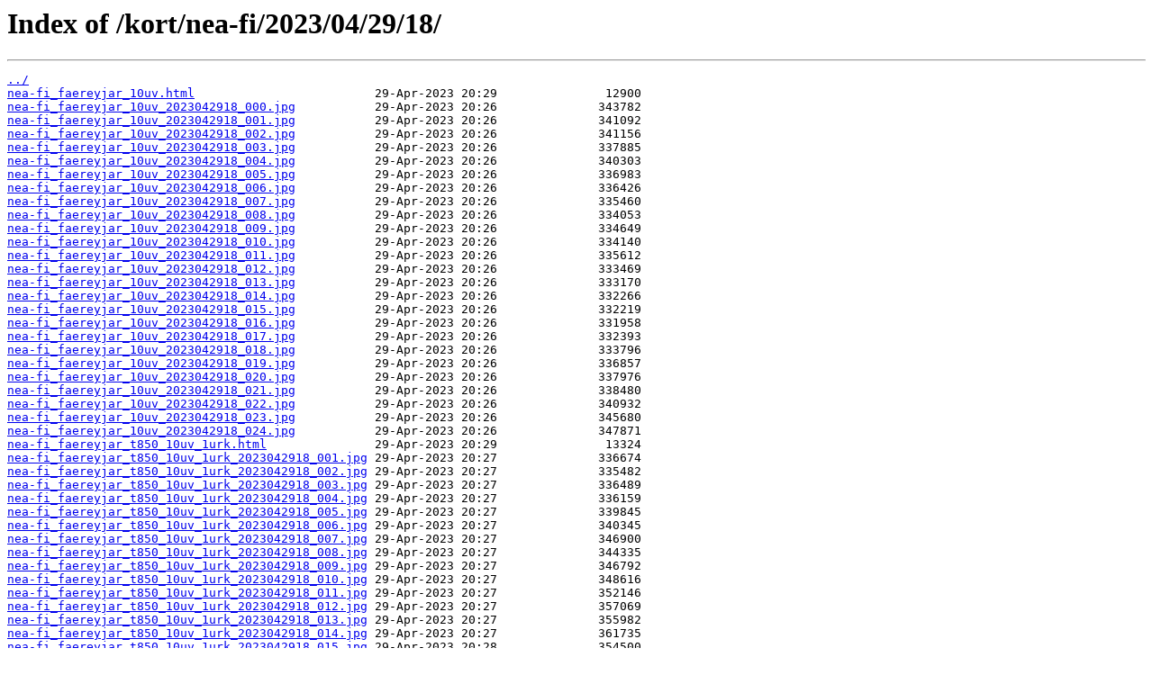

--- FILE ---
content_type: text/html
request_url: https://spakort.vedur.is/kort/nea-fi/2023/04/29/18/
body_size: 7833
content:
<html>
<head><title>Index of /kort/nea-fi/2023/04/29/18/</title></head>
<body bgcolor="white">
<h1>Index of /kort/nea-fi/2023/04/29/18/</h1><hr><pre><a href="../">../</a>
<a href="nea-fi_faereyjar_10uv.html">nea-fi_faereyjar_10uv.html</a>                         29-Apr-2023 20:29               12900
<a href="nea-fi_faereyjar_10uv_2023042918_000.jpg">nea-fi_faereyjar_10uv_2023042918_000.jpg</a>           29-Apr-2023 20:26              343782
<a href="nea-fi_faereyjar_10uv_2023042918_001.jpg">nea-fi_faereyjar_10uv_2023042918_001.jpg</a>           29-Apr-2023 20:26              341092
<a href="nea-fi_faereyjar_10uv_2023042918_002.jpg">nea-fi_faereyjar_10uv_2023042918_002.jpg</a>           29-Apr-2023 20:26              341156
<a href="nea-fi_faereyjar_10uv_2023042918_003.jpg">nea-fi_faereyjar_10uv_2023042918_003.jpg</a>           29-Apr-2023 20:26              337885
<a href="nea-fi_faereyjar_10uv_2023042918_004.jpg">nea-fi_faereyjar_10uv_2023042918_004.jpg</a>           29-Apr-2023 20:26              340303
<a href="nea-fi_faereyjar_10uv_2023042918_005.jpg">nea-fi_faereyjar_10uv_2023042918_005.jpg</a>           29-Apr-2023 20:26              336983
<a href="nea-fi_faereyjar_10uv_2023042918_006.jpg">nea-fi_faereyjar_10uv_2023042918_006.jpg</a>           29-Apr-2023 20:26              336426
<a href="nea-fi_faereyjar_10uv_2023042918_007.jpg">nea-fi_faereyjar_10uv_2023042918_007.jpg</a>           29-Apr-2023 20:26              335460
<a href="nea-fi_faereyjar_10uv_2023042918_008.jpg">nea-fi_faereyjar_10uv_2023042918_008.jpg</a>           29-Apr-2023 20:26              334053
<a href="nea-fi_faereyjar_10uv_2023042918_009.jpg">nea-fi_faereyjar_10uv_2023042918_009.jpg</a>           29-Apr-2023 20:26              334649
<a href="nea-fi_faereyjar_10uv_2023042918_010.jpg">nea-fi_faereyjar_10uv_2023042918_010.jpg</a>           29-Apr-2023 20:26              334140
<a href="nea-fi_faereyjar_10uv_2023042918_011.jpg">nea-fi_faereyjar_10uv_2023042918_011.jpg</a>           29-Apr-2023 20:26              335612
<a href="nea-fi_faereyjar_10uv_2023042918_012.jpg">nea-fi_faereyjar_10uv_2023042918_012.jpg</a>           29-Apr-2023 20:26              333469
<a href="nea-fi_faereyjar_10uv_2023042918_013.jpg">nea-fi_faereyjar_10uv_2023042918_013.jpg</a>           29-Apr-2023 20:26              333170
<a href="nea-fi_faereyjar_10uv_2023042918_014.jpg">nea-fi_faereyjar_10uv_2023042918_014.jpg</a>           29-Apr-2023 20:26              332266
<a href="nea-fi_faereyjar_10uv_2023042918_015.jpg">nea-fi_faereyjar_10uv_2023042918_015.jpg</a>           29-Apr-2023 20:26              332219
<a href="nea-fi_faereyjar_10uv_2023042918_016.jpg">nea-fi_faereyjar_10uv_2023042918_016.jpg</a>           29-Apr-2023 20:26              331958
<a href="nea-fi_faereyjar_10uv_2023042918_017.jpg">nea-fi_faereyjar_10uv_2023042918_017.jpg</a>           29-Apr-2023 20:26              332393
<a href="nea-fi_faereyjar_10uv_2023042918_018.jpg">nea-fi_faereyjar_10uv_2023042918_018.jpg</a>           29-Apr-2023 20:26              333796
<a href="nea-fi_faereyjar_10uv_2023042918_019.jpg">nea-fi_faereyjar_10uv_2023042918_019.jpg</a>           29-Apr-2023 20:26              336857
<a href="nea-fi_faereyjar_10uv_2023042918_020.jpg">nea-fi_faereyjar_10uv_2023042918_020.jpg</a>           29-Apr-2023 20:26              337976
<a href="nea-fi_faereyjar_10uv_2023042918_021.jpg">nea-fi_faereyjar_10uv_2023042918_021.jpg</a>           29-Apr-2023 20:26              338480
<a href="nea-fi_faereyjar_10uv_2023042918_022.jpg">nea-fi_faereyjar_10uv_2023042918_022.jpg</a>           29-Apr-2023 20:26              340932
<a href="nea-fi_faereyjar_10uv_2023042918_023.jpg">nea-fi_faereyjar_10uv_2023042918_023.jpg</a>           29-Apr-2023 20:26              345680
<a href="nea-fi_faereyjar_10uv_2023042918_024.jpg">nea-fi_faereyjar_10uv_2023042918_024.jpg</a>           29-Apr-2023 20:26              347871
<a href="nea-fi_faereyjar_t850_10uv_1urk.html">nea-fi_faereyjar_t850_10uv_1urk.html</a>               29-Apr-2023 20:29               13324
<a href="nea-fi_faereyjar_t850_10uv_1urk_2023042918_001.jpg">nea-fi_faereyjar_t850_10uv_1urk_2023042918_001.jpg</a> 29-Apr-2023 20:27              336674
<a href="nea-fi_faereyjar_t850_10uv_1urk_2023042918_002.jpg">nea-fi_faereyjar_t850_10uv_1urk_2023042918_002.jpg</a> 29-Apr-2023 20:27              335482
<a href="nea-fi_faereyjar_t850_10uv_1urk_2023042918_003.jpg">nea-fi_faereyjar_t850_10uv_1urk_2023042918_003.jpg</a> 29-Apr-2023 20:27              336489
<a href="nea-fi_faereyjar_t850_10uv_1urk_2023042918_004.jpg">nea-fi_faereyjar_t850_10uv_1urk_2023042918_004.jpg</a> 29-Apr-2023 20:27              336159
<a href="nea-fi_faereyjar_t850_10uv_1urk_2023042918_005.jpg">nea-fi_faereyjar_t850_10uv_1urk_2023042918_005.jpg</a> 29-Apr-2023 20:27              339845
<a href="nea-fi_faereyjar_t850_10uv_1urk_2023042918_006.jpg">nea-fi_faereyjar_t850_10uv_1urk_2023042918_006.jpg</a> 29-Apr-2023 20:27              340345
<a href="nea-fi_faereyjar_t850_10uv_1urk_2023042918_007.jpg">nea-fi_faereyjar_t850_10uv_1urk_2023042918_007.jpg</a> 29-Apr-2023 20:27              346900
<a href="nea-fi_faereyjar_t850_10uv_1urk_2023042918_008.jpg">nea-fi_faereyjar_t850_10uv_1urk_2023042918_008.jpg</a> 29-Apr-2023 20:27              344335
<a href="nea-fi_faereyjar_t850_10uv_1urk_2023042918_009.jpg">nea-fi_faereyjar_t850_10uv_1urk_2023042918_009.jpg</a> 29-Apr-2023 20:27              346792
<a href="nea-fi_faereyjar_t850_10uv_1urk_2023042918_010.jpg">nea-fi_faereyjar_t850_10uv_1urk_2023042918_010.jpg</a> 29-Apr-2023 20:27              348616
<a href="nea-fi_faereyjar_t850_10uv_1urk_2023042918_011.jpg">nea-fi_faereyjar_t850_10uv_1urk_2023042918_011.jpg</a> 29-Apr-2023 20:27              352146
<a href="nea-fi_faereyjar_t850_10uv_1urk_2023042918_012.jpg">nea-fi_faereyjar_t850_10uv_1urk_2023042918_012.jpg</a> 29-Apr-2023 20:27              357069
<a href="nea-fi_faereyjar_t850_10uv_1urk_2023042918_013.jpg">nea-fi_faereyjar_t850_10uv_1urk_2023042918_013.jpg</a> 29-Apr-2023 20:27              355982
<a href="nea-fi_faereyjar_t850_10uv_1urk_2023042918_014.jpg">nea-fi_faereyjar_t850_10uv_1urk_2023042918_014.jpg</a> 29-Apr-2023 20:27              361735
<a href="nea-fi_faereyjar_t850_10uv_1urk_2023042918_015.jpg">nea-fi_faereyjar_t850_10uv_1urk_2023042918_015.jpg</a> 29-Apr-2023 20:28              354500
<a href="nea-fi_faereyjar_t850_10uv_1urk_2023042918_016.jpg">nea-fi_faereyjar_t850_10uv_1urk_2023042918_016.jpg</a> 29-Apr-2023 20:28              354634
<a href="nea-fi_faereyjar_t850_10uv_1urk_2023042918_017.jpg">nea-fi_faereyjar_t850_10uv_1urk_2023042918_017.jpg</a> 29-Apr-2023 20:28              346575
<a href="nea-fi_faereyjar_t850_10uv_1urk_2023042918_018.jpg">nea-fi_faereyjar_t850_10uv_1urk_2023042918_018.jpg</a> 29-Apr-2023 20:28              344114
<a href="nea-fi_faereyjar_t850_10uv_1urk_2023042918_019.jpg">nea-fi_faereyjar_t850_10uv_1urk_2023042918_019.jpg</a> 29-Apr-2023 20:28              344051
<a href="nea-fi_faereyjar_t850_10uv_1urk_2023042918_020.jpg">nea-fi_faereyjar_t850_10uv_1urk_2023042918_020.jpg</a> 29-Apr-2023 20:28              340481
<a href="nea-fi_faereyjar_t850_10uv_1urk_2023042918_021.jpg">nea-fi_faereyjar_t850_10uv_1urk_2023042918_021.jpg</a> 29-Apr-2023 20:28              340581
<a href="nea-fi_faereyjar_t850_10uv_1urk_2023042918_022.jpg">nea-fi_faereyjar_t850_10uv_1urk_2023042918_022.jpg</a> 29-Apr-2023 20:28              347213
<a href="nea-fi_faereyjar_t850_10uv_1urk_2023042918_023.jpg">nea-fi_faereyjar_t850_10uv_1urk_2023042918_023.jpg</a> 29-Apr-2023 20:28              339167
<a href="nea-fi_faereyjar_t850_10uv_1urk_2023042918_024.jpg">nea-fi_faereyjar_t850_10uv_1urk_2023042918_024.jpg</a> 29-Apr-2023 20:28              341045
</pre><hr></body>
</html>
